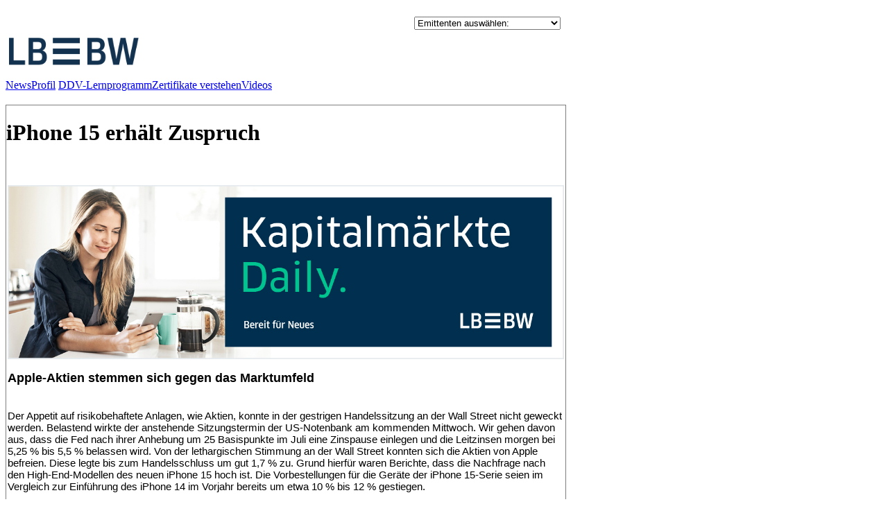

--- FILE ---
content_type: text/html; charset=utf-8
request_url: http://infoboard.hebelprodukte.de/lbbw/news_188346_iphone_15_erh%EF%BF%BDlt_zuspruch.html
body_size: 6508
content:
<!DOCTYPE html PUBLIC "-//W3C//DTD XHTML 1.0 Transitional//EN" "http://www.w3.org/TR/2002/REC-xhtml1-20020801/DTD/xhtml1-transitional.dtd">
<html xmlns="http://www.w3.org/1999/xhtml">
<head>
<title>Hebelprodukte.de - Infoboard</title>
<meta http-equiv="Content-Type" content="text/html; charset=utf8" />
<meta name="description" content="" />
<link rel="stylesheet" type="text/css" href="https://hebelprodukte.de/css/hpr.css" />
<link rel="stylesheet" type="text/css" href="/infoboard.css" />

<script type="text/javascript" src="https://zertifikatereport.de/js/functions.js"></script>

</head>

<body id="home">

<table width="100%" border="0" cellspacing="0" cellpadding="0">
  <tr>
    <td width="808">
		<div id="bigsize_banner" style="margin:0px 0px 0px 10px; width:812px; text-align:right; float:none; height: 94px;">


<!-- Javascript-Tag : -->
<!--
<SCRIPT LANGUAGE="JavaScript1.1" SRC="http://www3.smartadserver.com/call/adj/106395/2863463/zervus_network.adorum/769x90/1769661754/no?[countgo]"></SCRIPT>
<NOSCRIPT><a href="http://www3.smartadserver.com/call/jumpi/106395/2863463/zervus_network.adorum/769x90/1769661754/no?" target="_blank">
<img src="http://www3.smartadserver.com/call/adi/106395/2863463/zervus_network.adorum/769x90/1769661754/no?" border="0"></a></NOSCRIPT>
-->

 

</div>
        <div id="wrapper">
        <div id="header">
		
          <!-- Insert Global JavaScript Code (ie language cookies); -->
<style type="text/css">
#bigsize_banner {display:none !important;}
</style>

<script type="text/javascript">
</script>

<script type="text/javascript">
	function change_location ( emittenten_url ) {
		if ( emittenten_url == '-1' ) {
			return;
		}

		var base = "http://infoboard.hebelprodukte.de";
		var new_url = base + '/' + emittenten_url;

		if ( emittenten_url == '0' ) {
			new_url = "http://infoboard.hebelprodukte.de";
		}
		document.location = new_url;
		
	}
</script>

<!--Landesbank Baden-Württemberg-->


<div id="tophead">

         <table width="800" border="0" cellpadding="0" cellspacing="0">
            <tr>
              <td height="16" colspan="2" valign="middle">
              </td>
            </tr>
            <!--
            <tr>
              <td colspan="2" bgcolor="#000000" height="1"></td>
            </tr>
            -->
            <tr>
				<td style="padding-top: 10px">
					<div class="emittent_logo_tophead" >
						<img onClick="change_location('lbbw');" src="/infoboard-upload/lbbw-logo-2022.png" title="Geld" border="0"/>
					</div>				
				</td>

			  
            <td align="right" valign="top"> 
			  	
				<select name="emittenten" size="1" onChange="change_location(this.options[this.selectedIndex].value);">
					<option value="-1">Emittenten ausw&auml;hlen:</option>
					
					<option value="lbbw">Landesbank Baden-Württemberg</option><option value="societegenerale">Société Générale</option><option value="ubs">UBS</option>					<option value="-1">&ndash;</option>
					<option value="0">&Uuml;bersicht</option>
				</select>
				
			</td>
            </tr>
          </table>


</div>


		  <div style="height:28px;" id="mainnavi">
			<a href="/lbbw">News</a><a href="/lbbw/profil">Profil</a>		  
			<a target="_blank" href="https://www.lbbw-markets.de/cmp-portalWAR/appmanager/LBBW/Markets?_nfpb=true&_pageLabel=P13000193421285919187435&lang=de">DDV-Lernprogramm</a><a target="_blank" href="https://www.lbbw-markets.de/cmp-portalWAR/ShowFileContentServlet?path=/cmp/de/Zertifikate/WeitereUploads/Sonstiges/&name=Zertifikate_verstehen.pdf">Zertifikate verstehen</a><a target="_blank" href="https://www.lbbw-markets.de/cmp-portalWAR/appmanager/LBBW/Markets?_nfpb=true&_pageLabel=P14400748321294823004008&lang=de">Videos</a>	

		  </div>
		  <div id="subnavi" style="height:5px"></div>        
		  
		  
        </div>
        <!-- START -->
        
	<div id="container">
		<div id="content">
  <!-- ID
                -->
			<div id="conleft">
				 <div style="border: 1px solid #7e7e7e; margin: 4px 0px 0px 0px;">
				  <H1>iPhone 15 erhält Zuspruch
</H1><br />
				  <div class="article-picture">
									  </div>
                                    <div style="padding:2px;">
                                    
                  
                                    



                  
				  
				                        <style>
  	.nc-content {
    	font-family:arial,helvetica,sans-serif;
      	font-size: 15px;
  	}

  	.nc-content .header-img {
    	width: 100%;
    	height: auto;
  	}

 	.nc-content a {
		color: rgb(55, 195, 145);
	}

	.nc-content a.pdf-button {
		background-color: #37c391;
		padding: 1em;
		color: #fff;
      	margin-left: auto;
      	margin-right: auto;
	}

	.nc-content a.pdf-button:hover {
		background-color: #123250;
	}

  	.nc-content .nc-headline {
    	display: block;
      	font-weight: bold;
  	}
</style><div class="nc-content">
<p><img class="header-img img-responsive" src="https://cdn.newscube.de/media/10112733163dcfc611d4a1526573739/eb876d3f-9095-42c8-ac8a-0d183d9e361c/5832617864dc7edbb13127783001935" alt=""></p>
<p></p><h3 class="nc-headline">Apple-Aktien stemmen sich gegen das Marktumfeld</h3><br>Der Appetit auf risikobehaftete Anlagen, wie Aktien, konnte in der gestrigen Handelssitzung an der Wall Street nicht geweckt werden. Belastend wirkte der anstehende Sitzungstermin der US-Notenbank am kommenden Mittwoch. Wir gehen davon aus, dass die Fed nach ihrer Anhebung um 25 Basispunkte im Juli eine Zinspause einlegen und die Leitzinsen morgen bei 5,25 % bis 5,5 % belassen wird. Von der lethargischen Stimmung an der Wall Street konnten sich die Aktien von Apple befreien. Diese legte bis zum Handelsschluss um gut 1,7 % zu. Grund hierfür waren Berichte, dass die Nachfrage nach den High-End-Modellen des neuen iPhone 15 hoch ist. Die Vorbestellungen für die Geräte der iPhone 15-Serie seien im Vergleich zur Einführung des iPhone 14 im Vorjahr bereits um etwa 10 % bis 12 % gestiegen.<br><br><h3 class="nc-headline">Platinpreis vor dem Comeback</h3><br>Eine Feinunze des Industriemetalls Platin wird derzeit bei 930 US-Dollar gehandelt. Damit liegt der aktuelle Preis knapp 13 % unter dem Jahresschlusskurs 2022. Dies, obwohl die weltweite Nachfrage im zweiten Quartal 31 % über der des Vorjahrs lag. Zu den Käufern gehörten vor allem die Automobilindustrie sowie die industrielle Verarbeitung, die jeweils 19 % und 12 % mehr nachfragten. Auch die Nachfrage nach börsengehandelten, mit physischem Platin hinterlegten Produkten, stieg auf ein Dreijahreshoch. Gemäß einer Schätzung des World Platinum Investment Council (WPIC), dürfte sich das Angebotsdefizit im laufenden Jahr noch erhöhen. Das WPIC geht von einem Rekordniveau von mehr als 1 Million Unzen aus: Während strengere Abgasnormen in China für schwere Nutzfahrzeuge die Nachfrage anschieben, blieb das Angebot von Platin aus Südafrika aufgrund der Probleme mit der Energieversorgung 9 % hinter dem Vorjahresniveau zurück. Der WPIC erwartet zwar einen weiteren spürbaren Anstieg der Nachfrage in den kommenden Jahren. Mittelfristig dürfte das schon bald zu einer Preisstabilisierung führen bzw. einen neuen Aufwärtstrend einleiten. <br><br><h3 class="nc-headline">Heute im Fokus</h3><br>Auf dem makroökonomischen Kalenderblatt stehen heute unter anderem folgende Ereignisse: Um 10 Uhr erwarten wir von der EZB die Leistungsbilanzzahlen für den Monat Juli. Danach folgt um 11:00 Uhr die Bekanntgabe der endgültigen Daten zu den Verbraucherpreisen für den August (5,3 %) in der Eurozone. Am frühen Nachmittag richtet sich der Blick der Investoren über den Atlantik. Um 14:30 Uhr folgt dort die Bekanntgabe der Anzahl von Baubeginnen und Baugenehmigungen im August in den USA. Gegenüber dem Vormonat gehen wir von etwas schwächeren Daten aus. <br><br><h3 class="nc-headline"></h3><p></p>
<div><a class="pdf-button" href="https://export.newscube.de/ref/b241b880-8311-4697-85fd-2a4efdfc5153/5832617864dc7edbb13127783001935" target="_blank" title="Zum PDF-Download" rel="noopener">Zum PDF-Download</a></div>
<table style="width: 100%; font-size: inherit; margin-top: 1em;" border="0" cellspacing="0" cellpadding="0">
<tbody>
<tr>
<td><hr style="margin: 1em 0;" width="100%"><h3 class="nc-headline">Wichtige Hinweise</h3><br>Diese Publikation richtet sich ausschließlich an Empfänger in der EU, Schweiz und Liechtenstein. Diese Publikation wird von der LBBW nicht an Personen in den USA vertrieben und die LBBW beabsichtigt nicht, Personen in den USA anzusprechen.<br><br>Aufsichtsbehörden der LBBW: Europäische Zentralbank (EZB), Sonnemannstraße 22, 60314 Frankfurt am Main und Bundesanstalt für Finanzdienstleistungsaufsicht (BaFin), Graurheindorfer Str. 108, 53117 Bonn / Marie-Curie-Str. 24-28, 60439 Frankfurt.<br><br>Diese Publikation beruht auf von uns nicht überprüfbaren, allgemein zugänglichen Quellen, die wir für zuverlässig halten, für deren Richtigkeit und Vollständigkeit wir jedoch keine Gewähr übernehmen können. Sie gibt unsere unverbindliche Auffassung über den Markt und die Produkte zum Zeitpunkt des Redaktionsschlusses wieder, ungeachtet etwaiger Eigenbestände in diesen Produkten. Diese Publikation ersetzt nicht die persönliche Beratung. Sie dient nur zu Informationszwecken und gilt nicht als Angebot oder Aufforderung zum Kauf oder Verkauf. Für weitere zeitnähere Informationen über konkrete Anlagemöglichkeiten und zum Zwecke einer individuellen Anlageberatung wenden Sie sich bitte an Ihre Anlageberaterin oder -berater. Wir behalten uns vor, unsere hier geäußerte Meinung jederzeit und ohne Vorankündigung zu ändern.<br><br>Wir behalten uns des Weiteren vor, ohne weitere Vorankündigung Aktualisierungen dieser Information nicht vorzunehmen oder völlig einzustellen. Die in dieser Ausarbeitung abgebildeten oder beschriebenen früheren Wertentwicklungen, Simulationen oder Prognosen stellen keinen verlässlichen Indikator für die künftige Wertentwicklung dar.<br><br><h3 class="nc-headline">Herausgeber</h3><br>Landesbank Baden-Württemberg<br>Am Hauptbahnhof 2<br>70173 Stuttgart<br><br></td>
</tr>
</tbody>
</table>
</div>					  
				  					  


				</div>
				
				</div>	 
			</div>

			<div id="conright">
				 <div style="border: 1px solid #7e7e7e; margin: 4px 0px 0px 0px;"><H3>News</H3><div style="text-align:left; padding:2px;">
				 
<table width="100%" class="data" id="tablestructure"><tbody><tr class="odd"><td width="17%" valign="top" class="#">28.01.2026</td><td width="83%" class="#"><A href="/lbbw/news_208333_eu_und_indien_feiern_handelsabkommen.html">EU und Indien feiern Handelsabkommen
</a></td></tr><tr class="even"><td width="17%" valign="top" class="#">28.01.2026</td><td width="83%" class="#"><A href="/lbbw/news_208331_im_Überblick_beliebte_discount_zertifikate_der_lbbw.html">Im Überblick: Beliebte Discount-Zertifikate der LBBW
</a></td></tr><tr class="odd"><td width="17%" valign="top" class="#">27.01.2026</td><td width="83%" class="#"><A href="/lbbw/news_208258_us_dollar_schwächelt_zu_wochenbeginn.html">US-Dollar schwächelt zu Wochenbeginn
</a></td></tr><tr class="even"><td width="17%" valign="top" class="#">26.01.2026</td><td width="83%" class="#"><A href="/lbbw/news_208253_gold_und_silber_durchbrechen_schallmauern.html">Gold und Silber durchbrechen Schallmauern
</a></td></tr><tr class="odd"><td width="17%" valign="top" class="#">26.01.2026</td><td width="83%" class="#"><A href="/lbbw/news_208250_im_Überblick_beliebte_aktien_index_anleihen_der_lbbw.html">Im Überblick: Beliebte Aktien-/Index-Anleihen der LBBW
</a></td></tr><tr class="even"><td width="17%" valign="top" class="#">23.01.2026</td><td width="83%" class="#"><A href="/lbbw/news_208247_lbbw_basiswert_im_blick_bmw.html">LBBW Basiswert im Blick: BMW
</a></td></tr><tr class="odd"><td width="17%" valign="top" class="#">23.01.2026</td><td width="83%" class="#"><A href="/lbbw/news_208243_us_konjunktur_weiter_robust.html">US-Konjunktur weiter robust
</a></td></tr><tr class="even"><td width="17%" valign="top" class="#">22.01.2026</td><td width="83%" class="#"><A href="/lbbw/news_208237_trump_legt_kehrtwende_bei_strafzöllen_hin.html">Trump legt Kehrtwende bei Strafzöllen hin
</a></td></tr><tr class="odd"><td width="17%" valign="top" class="#">21.01.2026</td><td width="83%" class="#"><A href="/lbbw/news_208179_us_assets_im_visier.html">US-Assets im Visier
</a></td></tr><tr class="even"><td width="17%" valign="top" class="#">21.01.2026</td><td width="83%" class="#"><A href="/lbbw/news_208176_im_Überblick_beliebte_discount_zertifikate_der_lbbw.html">Im Überblick: Beliebte Discount-Zertifikate der LBBW
</a></td></tr><tr class="odd"><td width="17%" valign="top" class="#">20.01.2026</td><td width="83%" class="#"><A href="/lbbw/news_208170_risk_on_stimmung_kehrt_zurück.html">Risk-On-Stimmung kehrt zurück
</a></td></tr><tr class="even"><td width="17%" valign="top" class="#">19.01.2026</td><td width="83%" class="#"><A href="/lbbw/news_208163_im_Überblick_beliebte_aktien_index_anleihen_der_lbbw.html">Im Überblick: Beliebte Aktien-/Index-Anleihen der LBBW
</a></td></tr><tr class="odd"><td width="17%" valign="top" class="#">16.01.2026</td><td width="83%" class="#"><A href="/lbbw/news_208156_auto_bonds_fuhren_gute_performance_ein.html">Auto-Bonds fuhren gute Performance ein
</a></td></tr><tr class="even"><td width="17%" valign="top" class="#">15.01.2026</td><td width="83%" class="#"><A href="/lbbw/news_208151_rekordkurse_in_japan_rekordjahr_in_china.html">Rekordkurse in Japan, Rekordjahr in China
</a></td></tr><tr class="odd"><td width="17%" valign="top" class="#">14.01.2026</td><td width="83%" class="#"><A href="/lbbw/news_208087_im_Überblick_beliebte_discount_zertifikate_der_lbbw.html">Im Überblick: Beliebte Discount-Zertifikate der LBBW
</a></td></tr><tr class="even"><td width="17%" valign="top" class="#">14.01.2026</td><td width="83%" class="#"><A href="/lbbw/news_208084_dax_eilt_von_rekord_zu_rekord.html">DAX eilt von Rekord zu Rekord
</a></td></tr><tr class="odd"><td width="17%" valign="top" class="#">13.01.2026</td><td width="83%" class="#"><A href="/lbbw/news_208078_die_unabhängigkeit_der_fed_bröckelt.html">Die Unabhängigkeit der Fed bröckelt
</a></td></tr><tr class="even"><td width="17%" valign="top" class="#">12.01.2026</td><td width="83%" class="#"><A href="/lbbw/news_208077_im_Überblick_beliebte_aktien_index_anleihen_der_lbbw.html">Im Überblick: Beliebte Aktien-/Index-Anleihen der LBBW
</a></td></tr><tr class="odd"><td width="17%" valign="top" class="#">12.01.2026</td><td width="83%" class="#"><A href="/lbbw/news_208071_nächste_runde_in_trumps_notenbankstreit.html">Nächste Runde in Trumps Notenbankstreit
</a></td></tr><tr class="even"><td width="17%" valign="top" class="#">09.01.2026</td><td width="83%" class="#"><A href="/lbbw/news_208058_deutsche_industrie_setzt_ausrufezeichen.html">Deutsche Industrie setzt Ausrufezeichen
</a></td></tr><tr class="odd"><td width="17%" valign="top" class="#">08.01.2026</td><td width="83%" class="#"><A href="/lbbw/news_208053_dax_knackt_marke_von_25_000_punkten.html">DAX knackt Marke von 25.000 Punkten
</a></td></tr><tr class="even"><td width="17%" valign="top" class="#">07.01.2026</td><td width="83%" class="#"><A href="/lbbw/news_208040_resilienz_der_us_wirtschaft_ist_beeindruckend.html">Resilienz der US-Wirtschaft ist beeindruckend
</a></td></tr><tr class="odd"><td width="17%" valign="top" class="#">07.01.2026</td><td width="83%" class="#"><A href="/lbbw/news_208039_im_Überblick_beliebte_discount_zertifikate_der_lbbw.html">Im Überblick: Beliebte Discount-Zertifikate der LBBW
</a></td></tr><tr class="even"><td width="17%" valign="top" class="#">05.01.2026</td><td width="83%" class="#"><A href="/lbbw/news_208006_im_Überblick_beliebte_aktien_index_anleihen_der_lbbw.html">Im Überblick: Beliebte Aktien-/Index-Anleihen der LBBW
</a></td></tr><tr class="odd"><td width="17%" valign="top" class="#">05.01.2026</td><td width="83%" class="#"><A href="/lbbw/news_208003_aktienmärkte_setzen_höhenflug_fort.html">Aktienmärkte setzen Höhenflug fort
</a></td></tr><tr class="even"><td width="17%" valign="top" class="#">02.01.2026</td><td width="83%" class="#"><A href="/lbbw/news_207987_aller_guten_börsenjahre_sind_drei.html">Aller guten Börsenjahre sind drei
</a></td></tr><tr class="odd"><td width="17%" valign="top" class="#">30.12.2025</td><td width="83%" class="#"><A href="/lbbw/news_207977_aufstrebende_marken_sind_einen_blick_wert.html">Aufstrebende Marken sind einen Blick wert
</a></td></tr><tr class="even"><td width="17%" valign="top" class="#">29.12.2025</td><td width="83%" class="#"><A href="/lbbw/news_207967_im_Überblick_beliebte_aktien_index_anleihen_der_lbbw.html">Im Überblick: Beliebte Aktien-/Index-Anleihen der LBBW
</a></td></tr><tr class="odd"><td width="17%" valign="top" class="#">29.12.2025</td><td width="83%" class="#"><A href="/lbbw/news_207965_herausforderungen_und_chancen.html">Herausforderungen und Chancen
</a></td></tr><tr class="even"><td width="17%" valign="top" class="#">22.12.2025</td><td width="83%" class="#"><A href="/lbbw/news_207914_im_Überblick_beliebte_aktien_index_anleihen_der_lbbw.html">Im Überblick: Beliebte Aktien-/Index-Anleihen der LBBW
</a></td></tr><tr class="odd"><td width="17%" valign="top" class="#">19.12.2025</td><td width="83%" class="#"><A href="/lbbw/news_207910_ezb_hält_still.html">EZB hält still
</a></td></tr><tr class="even"><td width="17%" valign="top" class="#">18.12.2025</td><td width="83%" class="#"><A href="/lbbw/news_207897_lbbw_aktien_anleihen_basiswert_des_monats_siemens.html">LBBW Aktien-Anleihen: Basiswert des Monats - Siemens
</a></td></tr><tr class="odd"><td width="17%" valign="top" class="#">18.12.2025</td><td width="83%" class="#"><A href="/lbbw/news_207896_und_täglich_grüßt_das_murmeltier.html">Und täglich grüßt das Murmeltier
</a></td></tr><tr class="even"><td width="17%" valign="top" class="#">17.12.2025</td><td width="83%" class="#"><A href="/lbbw/news_207890_im_Überblick_beliebte_discount_zertifikate_der_lbbw.html">Im Überblick: Beliebte Discount-Zertifikate der LBBW
</a></td></tr><tr class="odd"><td width="17%" valign="top" class="#">17.12.2025</td><td width="83%" class="#"><A href="/lbbw/news_207881_us_arbeitsmarktdaten_endlich_veröffentlicht.html">US-Arbeitsmarktdaten endlich veröffentlicht
</a></td></tr><tr class="even"><td width="17%" valign="top" class="#">16.12.2025</td><td width="83%" class="#"><A href="/lbbw/news_207805_anleger_positionieren_sich_vor_datenflut.html">Anleger positionieren sich vor Datenflut
</a></td></tr><tr class="odd"><td width="17%" valign="top" class="#">15.12.2025</td><td width="83%" class="#"><A href="/lbbw/news_207799_im_Überblick_beliebte_aktien_index_anleihen_der_lbbw.html">Im Überblick: Beliebte Aktien-/Index-Anleihen der LBBW
</a></td></tr><tr class="even"><td width="17%" valign="top" class="#">15.12.2025</td><td width="83%" class="#"><A href="/lbbw/news_207796_ereignisreiche_woche_vor_weihnachten.html">Ereignisreiche Woche vor Weihnachten
</a></td></tr><tr class="odd"><td width="17%" valign="top" class="#">12.12.2025</td><td width="83%" class="#"><A href="/lbbw/news_207792_die_angst_vor_dem_platzen_der_ki_blase.html">Die Angst vor dem Platzen der KI-Blase
</a></td></tr><tr class="even"><td width="17%" valign="top" class="#">11.12.2025</td><td width="83%" class="#"><A href="/lbbw/news_207788_lbbw_basiswert_im_blick_lvmh.html">LBBW Basiswert im Blick: LVMH
</a></td></tr></tbody></table>				  
				 
			 
				 </div></div>
				
			</div>

      <br>                  

      <br>                  
      <br>                  
      <br>                  
      <br>                  
      <br>                  
      <br>                  
      <br>                  
      <br>                  
      <br>                  
      <br>                  
      <br>                  
      <br>                  
      <br>                  
      <br>                  
      <br>                  
      <br>                  
      <br>                  
      <br>                  
      <br>                  
      <br>                  
      <br>                  
      <br>                  
      <br>                  
          

		</div>
	</div>
       <!-- ENDE -->            
		<br /><br /><br /><br /><br /><br /><br /><br /><br /><br /><br /><br />

<div id="bottom" style="clear:both; margin:10px 10px 0px 0px; height:32px; background-color:#c6ca88; background-image:url(https://hebelprodukte.de/image/footer.png); background-repeat:repeat-y; PADDING-LEFT: 10px; padding:2px 0px 0px 10px; font-family:Arial, Helvetica, sans-serif; font-size:12px;">



    Inhalte:                 <a style="color:#000;" href="https://hebelprodukte.de/">Home</a> + <a style="color:#000;" href="https://hebelprodukte.de//impressum.php">Impressum</a>
    <br />&copy; 2002 - 2026 - &quot;<strong>ZERVUS</strong>&quot; - Kozubek & Schaffelner OG - 
    Alle Rechte vorbehalten - Alle Angaben ohne Gew&auml;hr


	
    </div>
    

	

</div>
    
</div>
      </div>
      </td>
    <td valign="top" id="wallpaper_bg">
		    </td>
  </tr>
</table>

</body>
</html>



--- FILE ---
content_type: application/javascript
request_url: https://zertifikatereport.de/js/functions.js
body_size: 9334
content:
/* wallpaper */

/*
		// Wallpaper Settings
		var link = "http://www.test.de";
		var wpbgcolor = "#CCCCCC";
//		var wpbgimage = "http://db07.at.edis.global/image/geld_com_logo.gif";
		var wpbgimage = "";
		var wpbgcursor = "pointer";
		
		path2wp = document.getElementById('wallpaper_bg');

		window.onload = function() {
			
			path2wp.style.backgroundColor = wpbgcolor;
			path2wp.style.backgroundImage = 'url("'+wpbgimage+'")';
			path2wp.style.cursor = wpbgcursor;

			if (/Konqueror|Safari|KHTML/.test(navigator.userAgent)) {
				path2wp.style.display = 'block';
				path2wp.style.height = '100%';
			}
			
			path2wp.onclick = function() {
				window.open(link)
			}
			
		};
		
		*/
		
function sb(t) {
	
	// get contents
	turi = encodeURIComponent(location.href);
	ttitle = encodeURIComponent(document.title);
	
	// generate uri to bookmark service
	switch (t) {
	case "google":
	  jurl = 'http://www.google.com/bookmarks/mark?op=add&amp;hl=de&amp;bkmk='+turi+'&amp;annotation=&amp;labels=&amp;title='+ttitle;
	  break;
	case "yahoo":
	  jurl = 'http://myweb2.search.yahoo.com/myresults/bookmarklet?t='+turi+'&amp;d=&amp;tag=&amp;u='+turi;
	  break;
	case "yigg":
	  jurl = 'http://yigg.de/neu?exturl='+turi;
	  break;
	case "misterwong":
	  jurl = 'http://www.mister-wong.de/index.php?action=addurl&amp;bm_url='+turi+'&amp;bm_notice=&amp;bm_description='+ttitle+'&amp;bm_tags=';
	  break;
	case "webnews":
	  jurl = 'http://www.webnews.de/einstellen?url='+turi+'&amp;title='+ttitle;
	  break;
	case "delicious":
	  jurl = 'http://del.icio.us/post?v=2&amp;url='+turi+'&amp;notes=&amp;tags=&amp;title='+ttitle;
	  break;
	case "oneview":
	  jurl = 'http://www.oneview.de/quickadd/neu/addBookmark.jsf?URL='+turi+'&amp;title='+ttitle;
	  break;
	case "linkarena":
	  jurl = 'http://linkarena.com/bookmarks/addlink/?url='+turi+'&amp;title='+ttitle+'&amp;desc=&amp;tags=';
	  break;
	}

  // open uri in new window
  window.open(jurl);
}


/* indizes - layer */

function getObject(name) {
  if(document.getElementById) return document.getElementById(name);
  else if(document.all) return document.all[name];
  else if(document.layers) return document.layers[name];
}

function hideLyr(name) {
   var Lyr = getObject(name);
   if ( !document.layers && Lyr != null ) {
     Lyr = Lyr.style;
   }
   if (Lyr) {
     Lyr.visibility=hide; 
   }
}
function showLyr(name) {
   var Lyr = getObject(name);
   if ( !document.layers  && Lyr != null ) {
     Lyr = Lyr.style;
   }
   if (Lyr) {
     Lyr.visibility=show;
   }
}

function getObject(name) {
  if(document.getElementById) return document.getElementById(name);
  else if(document.all) return document.all[name];
  else if(document.layers) return document.layers[name];
}

function argi_show(ly) {
  if ( table_sel ) {
      hideLyr('table_'+table_sel);
      lx = getObject('reiter_'+table_sel);
      lx.style.backgroundColor = '#ffffff';
      lx.style.color = '#000000';
  }
  showLyr('table_'+ly);
  lx = getObject('reiter_'+ly);
  lx.style.backgroundColor = '#eeeeee';
  lx.style.color = '#ac1041';
  table_sel=ly;
}

/* pma */

/* vim: set expandtab sw=4 ts=4 sts=4: */
/**
 * general function, usally for data manipulation pages
 *
 * @version $Id: functions.js 10964 2007-12-05 17:01:48Z lem9 $
 */

/**
 * @var sql_box_locked lock for the sqlbox textarea in the querybox/querywindow
 */
var sql_box_locked = false;

/**
 * @var array holds elements which content should only selected once
 */
var only_once_elements = new Array();

/**
 * selects the content of a given object, f.e. a textarea
 *
 * @param   object  element     element of which the content will be selected
 * @param   var     lock        variable which holds the lock for this element
 *                              or true, if no lock exists
 * @param   boolean only_once   if true this is only done once
 *                              f.e. only on first focus
 */
function selectContent( element, lock, only_once ) {
    if ( only_once && only_once_elements[element.name] ) {
        return;
    }

    only_once_elements[element.name] = true;

    if ( lock  ) {
        return;
    }

    element.select();
}

/**
 * Displays an confirmation box before to submit a "DROP DATABASE" query.
 * This function is called while clicking links
 *
 * @param   object   the link
 * @param   object   the sql query to submit
 *
 * @return  boolean  whether to run the query or not
 */
function confirmLinkDropDB(theLink, theSqlQuery)
{
    // Confirmation is not required in the configuration file
    // or browser is Opera (crappy js implementation)
    if (confirmMsg == '' || typeof(window.opera) != 'undefined') {
        return true;
    }

    var is_confirmed = confirm(confirmMsgDropDB + '\n' + confirmMsg + ' :\n' + theSqlQuery);
    if (is_confirmed) {
        theLink.href += '&is_js_confirmed=1';
    }

    return is_confirmed;
} // end of the 'confirmLinkDropDB()' function

/**
 * Displays an confirmation box before to submit a "DROP/DELETE/ALTER" query.
 * This function is called while clicking links
 *
 * @param   object   the link
 * @param   object   the sql query to submit
 *
 * @return  boolean  whether to run the query or not
 */
function confirmLink(theLink, theSqlQuery)
{
    // Confirmation is not required in the configuration file
    // or browser is Opera (crappy js implementation)
    if (confirmMsg == '' || typeof(window.opera) != 'undefined') {
        return true;
    }

    var is_confirmed = confirm(confirmMsg + ' :\n' + theSqlQuery);
    if (is_confirmed) {
        if ( typeof(theLink.href) != 'undefined' ) {
            theLink.href += '&is_js_confirmed=1';
        } else if ( typeof(theLink.form) != 'undefined' ) {
            theLink.form.action += '?is_js_confirmed=1';
        }
    }

    return is_confirmed;
} // end of the 'confirmLink()' function


/**
 * Displays an confirmation box before doing some action
 *
 * @param   object   the message to display
 *
 * @return  boolean  whether to run the query or not
 */
function confirmAction(theMessage)
{
    // TODO: Confirmation is not required in the configuration file
    // or browser is Opera (crappy js implementation)
    if (typeof(window.opera) != 'undefined') {
        return true;
    }

    var is_confirmed = confirm(theMessage);

    return is_confirmed;
} // end of the 'confirmAction()' function


/**
 * Displays an error message if a "DROP DATABASE" statement is submitted
 * while it isn't allowed, else confirms a "DROP/DELETE/ALTER" query before
 * sumitting it if required.
 * This function is called by the 'checkSqlQuery()' js function.
 *
 * @param   object   the form
 * @param   object   the sql query textarea
 *
 * @return  boolean  whether to run the query or not
 *
 * @see     checkSqlQuery()
 */
function confirmQuery(theForm1, sqlQuery1)
{
    // Confirmation is not required in the configuration file
    if (confirmMsg == '') {
        return true;
    }

    // The replace function (js1.2) isn't supported
    else if (typeof(sqlQuery1.value.replace) == 'undefined') {
        return true;
    }

    // js1.2+ -> validation with regular expressions
    else {
        // "DROP DATABASE" statement isn't allowed
        if (noDropDbMsg != '') {
            var drop_re = new RegExp('(^|;)\\s*DROP\\s+(IF EXISTS\\s+)?DATABASE\\s', 'i');
            if (drop_re.test(sqlQuery1.value)) {
                alert(noDropDbMsg);
                theForm1.reset();
                sqlQuery1.focus();
                return false;
            } // end if
        } // end if

        // Confirms a "DROP/DELETE/ALTER" statement
        //
        // TODO: find a way (if possible) to use the parser-analyser
        // for this kind of verification
        // For now, I just added a ^ to check for the statement at
        // beginning of expression

        var do_confirm_re_0 = new RegExp('^\\s*DROP\\s+(IF EXISTS\\s+)?(TABLE|DATABASE|PROCEDURE)\\s', 'i');
        var do_confirm_re_1 = new RegExp('^\\s*ALTER\\s+TABLE\\s+((`[^`]+`)|([A-Za-z0-9_$]+))\\s+DROP\\s', 'i');
        var do_confirm_re_2 = new RegExp('^\\s*DELETE\\s+FROM\\s', 'i');
        if (do_confirm_re_0.test(sqlQuery1.value)
            || do_confirm_re_1.test(sqlQuery1.value)
            || do_confirm_re_2.test(sqlQuery1.value)) {
            var message      = (sqlQuery1.value.length > 100)
                             ? sqlQuery1.value.substr(0, 100) + '\n    ...'
                             : sqlQuery1.value;
            var is_confirmed = confirm(confirmMsg + ' :\n' + message);
            // drop/delete/alter statement is confirmed -> update the
            // "is_js_confirmed" form field so the confirm test won't be
            // run on the server side and allows to submit the form
            if (is_confirmed) {
                theForm1.elements['is_js_confirmed'].value = 1;
                return true;
            }
            // "DROP/DELETE/ALTER" statement is rejected -> do not submit
            // the form
            else {
                window.focus();
                sqlQuery1.focus();
                return false;
            } // end if (handle confirm box result)
        } // end if (display confirm box)
    } // end confirmation stuff

    return true;
} // end of the 'confirmQuery()' function


/**
 * Displays an error message if the user submitted the sql query form with no
 * sql query, else checks for "DROP/DELETE/ALTER" statements
 *
 * @param   object   the form
 *
 * @return  boolean  always false
 *
 * @see     confirmQuery()
 */
function checkSqlQuery(theForm)
{
    var sqlQuery = theForm.elements['sql_query'];
    var isEmpty  = 1;

    // The replace function (js1.2) isn't supported -> basic tests
    if (typeof(sqlQuery.value.replace) == 'undefined') {
        isEmpty      = (sqlQuery.value == '') ? 1 : 0;
        if (isEmpty && typeof(theForm.elements['sql_file']) != 'undefined') {
            isEmpty  = (theForm.elements['sql_file'].value == '') ? 1 : 0;
        }
        if (isEmpty && typeof(theForm.elements['sql_localfile']) != 'undefined') {
            isEmpty  = (theForm.elements['sql_localfile'].value == '') ? 1 : 0;
        }
        if (isEmpty && typeof(theForm.elements['id_bookmark']) != 'undefined') {
            isEmpty  = (theForm.elements['id_bookmark'].value == null || theForm.elements['id_bookmark'].value == '');
        }
    }
    // js1.2+ -> validation with regular expressions
    else {
        var space_re = new RegExp('\\s+');
        if (typeof(theForm.elements['sql_file']) != 'undefined' &&
                theForm.elements['sql_file'].value.replace(space_re, '') != '') {
            return true;
        }
        if (typeof(theForm.elements['sql_localfile']) != 'undefined' &&
                theForm.elements['sql_localfile'].value.replace(space_re, '') != '') {
            return true;
        }
        if (isEmpty && typeof(theForm.elements['id_bookmark']) != 'undefined' &&
                (theForm.elements['id_bookmark'].value != null || theForm.elements['id_bookmark'].value != '') &&
                theForm.elements['id_bookmark'].selectedIndex != 0
                ) {
            return true;
        }
        // Checks for "DROP/DELETE/ALTER" statements
        if (sqlQuery.value.replace(space_re, '') != '') {
            if (confirmQuery(theForm, sqlQuery)) {
                return true;
            } else {
                return false;
            }
        }
        theForm.reset();
        isEmpty = 1;
    }

    if (isEmpty) {
        sqlQuery.select();
        alert(errorMsg0);
        sqlQuery.focus();
        return false;
    }

    return true;
} // end of the 'checkSqlQuery()' function


/**
 * Check if a form's element is empty
 * should be
 *
 * @param   object   the form
 * @param   string   the name of the form field to put the focus on
 *
 * @return  boolean  whether the form field is empty or not
 */
function emptyCheckTheField(theForm, theFieldName)
{
    var isEmpty  = 1;
    var theField = theForm.elements[theFieldName];
    // Whether the replace function (js1.2) is supported or not
    var isRegExp = (typeof(theField.value.replace) != 'undefined');

    if (!isRegExp) {
        isEmpty      = (theField.value == '') ? 1 : 0;
    } else {
        var space_re = new RegExp('\\s+');
        isEmpty      = (theField.value.replace(space_re, '') == '') ? 1 : 0;
    }

    return isEmpty;
} // end of the 'emptyCheckTheField()' function


/**
 * Displays an error message if an element of a form hasn't been completed and
 * should be
 *
 * @param   object   the form
 * @param   string   the name of the form field to put the focus on
 *
 * @return  boolean  whether the form field is empty or not
 */
function emptyFormElements(theForm, theFieldName)
{
    var theField = theForm.elements[theFieldName];
    var isEmpty = emptyCheckTheField(theForm, theFieldName);

    if (isEmpty) {
        theForm.reset();
        theField.select();
        alert(errorMsg0);
        theField.focus();
        return false;
    }

    return true;
} // end of the 'emptyFormElements()' function


/**
 * Ensures a value submitted in a form is numeric and is in a range
 *
 * @param   object   the form
 * @param   string   the name of the form field to check
 * @param   integer  the minimum authorized value
 * @param   integer  the maximum authorized value
 *
 * @return  boolean  whether a valid number has been submitted or not
 */
function checkFormElementInRange(theForm, theFieldName, message, min, max)
{
    var theField         = theForm.elements[theFieldName];
    var val              = parseInt(theField.value);

    if (typeof(min) == 'undefined') {
        min = 0;
    }
    if (typeof(max) == 'undefined') {
        max = Number.MAX_VALUE;
    }

    // It's not a number
    if (isNaN(val)) {
        theField.select();
        alert(errorMsg1);
        theField.focus();
        return false;
    }
    // It's a number but it is not between min and max
    else if (val < min || val > max) {
        theField.select();
        alert(message.replace('%d', val));
        theField.focus();
        return false;
    }
    // It's a valid number
    else {
        theField.value = val;
    }
    return true;

} // end of the 'checkFormElementInRange()' function


function checkTableEditForm(theForm, fieldsCnt)
{
    // TODO: avoid sending a message if user just wants to add a line
    // on the form but has not completed at least one field name

    var atLeastOneField = 0;
    var i, elm, elm2, elm3, val, id;

    for (i=0; i<fieldsCnt; i++)
    {
        id = "field_" + i + "_2";
        elm = getElement(id);
        if (elm.value == 'VARCHAR' || elm.value == 'CHAR' || elm.value == 'BIT') {
            elm2 = getElement("field_" + i + "_3");
            val = parseInt(elm2.value);
            elm3 = getElement("field_" + i + "_1");
            if (isNaN(val) && elm3.value != "") {
                elm2.select();
                alert(errorMsg1);
                elm2.focus();
                return false;
            }
        }

        if (atLeastOneField == 0) {
            id = "field_" + i + "_1";
            if (!emptyCheckTheField(theForm, id)) {
                atLeastOneField = 1;
            }
        }
    }
    if (atLeastOneField == 0) {
        var theField = theForm.elements["field_0_1"];
        alert(errorMsg0);
        theField.focus();
        return false;
    }

    return true;
} // enf of the 'checkTableEditForm()' function


/**
 * Ensures the choice between 'transmit', 'zipped', 'gzipped' and 'bzipped'
 * checkboxes is consistant
 *
 * @param   object   the form
 * @param   string   a code for the action that causes this function to be run
 *
 * @return  boolean  always true
 */
function checkTransmitDump(theForm, theAction)
{
    var formElts = theForm.elements;

    // 'zipped' option has been checked
    if (theAction == 'zip' && formElts['zip'].checked) {
        if (!formElts['asfile'].checked) {
            theForm.elements['asfile'].checked = true;
        }
        if (typeof(formElts['gzip']) != 'undefined' && formElts['gzip'].checked) {
            theForm.elements['gzip'].checked = false;
        }
        if (typeof(formElts['bzip']) != 'undefined' && formElts['bzip'].checked) {
            theForm.elements['bzip'].checked = false;
        }
    }
    // 'gzipped' option has been checked
    else if (theAction == 'gzip' && formElts['gzip'].checked) {
        if (!formElts['asfile'].checked) {
            theForm.elements['asfile'].checked = true;
        }
        if (typeof(formElts['zip']) != 'undefined' && formElts['zip'].checked) {
            theForm.elements['zip'].checked = false;
        }
        if (typeof(formElts['bzip']) != 'undefined' && formElts['bzip'].checked) {
            theForm.elements['bzip'].checked = false;
        }
    }
    // 'bzipped' option has been checked
    else if (theAction == 'bzip' && formElts['bzip'].checked) {
        if (!formElts['asfile'].checked) {
            theForm.elements['asfile'].checked = true;
        }
        if (typeof(formElts['zip']) != 'undefined' && formElts['zip'].checked) {
            theForm.elements['zip'].checked = false;
        }
        if (typeof(formElts['gzip']) != 'undefined' && formElts['gzip'].checked) {
            theForm.elements['gzip'].checked = false;
        }
    }
    // 'transmit' option has been unchecked
    else if (theAction == 'transmit' && !formElts['asfile'].checked) {
        if (typeof(formElts['zip']) != 'undefined' && formElts['zip'].checked) {
            theForm.elements['zip'].checked = false;
        }
        if ((typeof(formElts['gzip']) != 'undefined' && formElts['gzip'].checked)) {
            theForm.elements['gzip'].checked = false;
        }
        if ((typeof(formElts['bzip']) != 'undefined' && formElts['bzip'].checked)) {
            theForm.elements['bzip'].checked = false;
        }
    }

    return true;
} // end of the 'checkTransmitDump()' function


/**
 * This array is used to remember mark status of rows in browse mode
 */
var marked_row = new Array;

/**
 * enables highlight and marking of rows in data tables
 *
 */
function PMA_markRowsInit() {
    // for every table row ...
    var rows = document.getElementsByTagName('tr');
    for ( var i = 0; i < rows.length; i++ ) {
        // ... with the class 'odd' or 'even' ...
        if ( 'odd' != rows[i].className.substr(0,3) && 'even' != rows[i].className.substr(0,4) ) {
            continue;
        }
        // ... add event listeners ...
        // ... to highlight the row on mouseover ...
        if ( navigator.appName == 'Microsoft Internet Explorer' ) {
            // but only for IE, other browsers are handled by :hover in css
            rows[i].onmouseover = function() {
                this.className += ' hover';
            }
            rows[i].onmouseout = function() {
                this.className = this.className.replace( ' hover', '' );
            }
        }
        // Do not set click events if not wanted
        if (rows[i].className.search(/noclick/) != -1) {
            continue;
        }
        // ... and to mark the row on click ...
        rows[i].onmousedown = function() {
            var unique_id;
            var checkbox;

            checkbox = this.getElementsByTagName( 'input' )[0];
            if ( checkbox && checkbox.type == 'checkbox' ) {
                unique_id = checkbox.name + checkbox.value;
            } else if ( this.id.length > 0 ) {
                unique_id = this.id;
            } else {
                return;
            }

            if ( typeof(marked_row[unique_id]) == 'undefined' || !marked_row[unique_id] ) {
                marked_row[unique_id] = true;
            } else {
                marked_row[unique_id] = false;
            }

            if ( marked_row[unique_id] ) {
                this.className += ' marked';
            } else {
                this.className = this.className.replace(' marked', '');
            }

            if ( checkbox && checkbox.disabled == false ) {
                checkbox.checked = marked_row[unique_id];
            }
        }

        // ... and disable label ...
        var labeltag = rows[i].getElementsByTagName('label')[0];
        if ( labeltag ) {
            labeltag.onclick = function() {
                return false;
            }
        }
        // .. and checkbox clicks
        var checkbox = rows[i].getElementsByTagName('input')[0];
        if ( checkbox ) {
            checkbox.onclick = function() {
                // opera does not recognize return false;
                this.checked = ! this.checked;
            }
        }
    }
}
window.onload=PMA_markRowsInit;

/**
 * marks all rows and selects its first checkbox inside the given element
 * the given element is usaly a table or a div containing the table or tables
 *
 * @param    container    DOM element
 */
function markAllRows( container_id ) {
    var rows = document.getElementById(container_id).getElementsByTagName('tr');
    var unique_id;
    var checkbox;

    for ( var i = 0; i < rows.length; i++ ) {

        checkbox = rows[i].getElementsByTagName( 'input' )[0];

        if ( checkbox && checkbox.type == 'checkbox' ) {
            unique_id = checkbox.name + checkbox.value;
            if ( checkbox.disabled == false ) {
                checkbox.checked = true;
                if ( typeof(marked_row[unique_id]) == 'undefined' || !marked_row[unique_id] ) {
                    rows[i].className += ' marked';
                    marked_row[unique_id] = true;
                }
            }
        }
    }

    return true;
}

/**
 * marks all rows and selects its first checkbox inside the given element
 * the given element is usaly a table or a div containing the table or tables
 *
 * @param    container    DOM element
 */
function unMarkAllRows( container_id ) {
    var rows = document.getElementById(container_id).getElementsByTagName('tr');
    var unique_id;
    var checkbox;

    for ( var i = 0; i < rows.length; i++ ) {

        checkbox = rows[i].getElementsByTagName( 'input' )[0];

        if ( checkbox && checkbox.type == 'checkbox' ) {
            unique_id = checkbox.name + checkbox.value;
            checkbox.checked = false;
            rows[i].className = rows[i].className.replace(' marked', '');
            marked_row[unique_id] = false;
        }
    }

    return true;
}

/**
 * Sets/unsets the pointer and marker in browse mode
 *
 * @param   object    the table row
 * @param   integer  the row number
 * @param   string    the action calling this script (over, out or click)
 * @param   string    the default background color
 * @param   string    the color to use for mouseover
 * @param   string    the color to use for marking a row
 *
 * @return  boolean  whether pointer is set or not
 */
function setPointer(theRow, theRowNum, theAction, theDefaultColor, thePointerColor, theMarkColor)
{
    var theCells = null;

    // 1. Pointer and mark feature are disabled or the browser can't get the
    //    row -> exits
    if ((thePointerColor == '' && theMarkColor == '')
        || typeof(theRow.style) == 'undefined') {
        return false;
    }

    // 1.1 Sets the mouse pointer to pointer on mouseover and back to normal otherwise.
    if (theAction == "over" || theAction == "click") {
        theRow.style.cursor='pointer';
    } else {
        theRow.style.cursor='default';
    }

    // 2. Gets the current row and exits if the browser can't get it
    if (typeof(document.getElementsByTagName) != 'undefined') {
        theCells = theRow.getElementsByTagName('td');
    }
    else if (typeof(theRow.cells) != 'undefined') {
        theCells = theRow.cells;
    }
    else {
        return false;
    }

    // 3. Gets the current color...
    var rowCellsCnt  = theCells.length;
    var domDetect    = null;
    var currentColor = null;
    var newColor     = null;
    // 3.1 ... with DOM compatible browsers except Opera that does not return
    //         valid values with "getAttribute"
    if (typeof(window.opera) == 'undefined'
        && typeof(theCells[0].getAttribute) != 'undefined') {
        currentColor = theCells[0].getAttribute('bgcolor');
        domDetect    = true;
    }
    // 3.2 ... with other browsers
    else {
        currentColor = theCells[0].style.backgroundColor;
        domDetect    = false;
    } // end 3

    // 3.3 ... Opera changes colors set via HTML to rgb(r,g,b) format so fix it
    if (currentColor.indexOf("rgb") >= 0)
    {
        var rgbStr = currentColor.slice(currentColor.indexOf('(') + 1,
                                     currentColor.indexOf(')'));
        var rgbValues = rgbStr.split(",");
        currentColor = "#";
        var hexChars = "0123456789ABCDEF";
        for (var i = 0; i < 3; i++)
        {
            var v = rgbValues[i].valueOf();
            currentColor += hexChars.charAt(v/16) + hexChars.charAt(v%16);
        }
    }

    // 4. Defines the new color
    // 4.1 Current color is the default one
    if (currentColor == ''
        || currentColor.toLowerCase() == theDefaultColor.toLowerCase()) {
        if (theAction == 'over' && thePointerColor != '') {
            newColor              = thePointerColor;
        }
        else if (theAction == 'click' && theMarkColor != '') {
            newColor              = theMarkColor;
            marked_row[theRowNum] = true;
            // Garvin: deactivated onclick marking of the checkbox because it's also executed
            // when an action (like edit/delete) on a single item is performed. Then the checkbox
            // would get deactived, even though we need it activated. Maybe there is a way
            // to detect if the row was clicked, and not an item therein...
            // document.getElementById('id_rows_to_delete' + theRowNum).checked = true;
        }
    }
    // 4.1.2 Current color is the pointer one
    else if (currentColor.toLowerCase() == thePointerColor.toLowerCase()
             && (typeof(marked_row[theRowNum]) == 'undefined' || !marked_row[theRowNum])) {
        if (theAction == 'out') {
            newColor              = theDefaultColor;
        }
        else if (theAction == 'click' && theMarkColor != '') {
            newColor              = theMarkColor;
            marked_row[theRowNum] = true;
            // document.getElementById('id_rows_to_delete' + theRowNum).checked = true;
        }
    }
    // 4.1.3 Current color is the marker one
    else if (currentColor.toLowerCase() == theMarkColor.toLowerCase()) {
        if (theAction == 'click') {
            newColor              = (thePointerColor != '')
                                  ? thePointerColor
                                  : theDefaultColor;
            marked_row[theRowNum] = (typeof(marked_row[theRowNum]) == 'undefined' || !marked_row[theRowNum])
                                  ? true
                                  : null;
            // document.getElementById('id_rows_to_delete' + theRowNum).checked = false;
        }
    } // end 4

    // 5. Sets the new color...
    if (newColor) {
        var c = null;
        // 5.1 ... with DOM compatible browsers except Opera
        if (domDetect) {
            for (c = 0; c < rowCellsCnt; c++) {
                theCells[c].setAttribute('bgcolor', newColor, 0);
            } // end for
        }
        // 5.2 ... with other browsers
        else {
            for (c = 0; c < rowCellsCnt; c++) {
                theCells[c].style.backgroundColor = newColor;
            }
        }
    } // end 5

    return true;
} // end of the 'setPointer()' function

/*
 * Sets/unsets the pointer and marker in vertical browse mode
 *
 * @param   object    the table row
 * @param   integer   the column number
 * @param   string    the action calling this script (over, out or click)
 * @param   string    the default background Class
 * @param   string    the Class to use for mouseover
 * @param   string    the Class to use for marking a row
 *
 * @return  boolean  whether pointer is set or not
 *
 * @author Garvin Hicking <me@supergarv.de> (rewrite of setPointer.)
 */
function setVerticalPointer(theRow, theColNum, theAction, theDefaultClass1, theDefaultClass2, thePointerClass, theMarkClass) {
    // 1. Pointer and mark feature are disabled or the browser can't get the
    //    row -> exits
    if ((thePointerClass == '' && theMarkClass == '')
        || typeof(theRow.style) == 'undefined') {
        return false;
    }

    var tagSwitch = null;

    // 2. Gets the current row and exits if the browser can't get it
    if (typeof(document.getElementsByTagName) != 'undefined') {
        tagSwitch = 'tag';
    } else if (typeof(document.getElementById('table_results')) != 'undefined') {
        tagSwitch = 'cells';
    } else {
        return false;
    }

    var theCells = null;

    if (tagSwitch == 'tag') {
        theRows     = document.getElementById('table_results').getElementsByTagName('tr');
        theCells    = theRows[1].getElementsByTagName('td');
    } else if (tagSwitch == 'cells') {
        theRows     = document.getElementById('table_results').rows;
        theCells    = theRows[1].cells;
    }

    // 3. Gets the current Class...
    var currentClass   = null;
    var newClass       = null;

    // 3.1 ... with DOM compatible browsers except Opera that does not return
    //         valid values with "getAttribute"
    if (typeof(window.opera) == 'undefined'
        && typeof(theCells[theColNum].getAttribute) != 'undefined') {
        currentClass = theCells[theColNum].className;
    } // end 3

    // 4. Defines the new Class
    // 4.1 Current Class is the default one
    if (currentClass == ''
        || currentClass.toLowerCase() == theDefaultClass1.toLowerCase()
        || currentClass.toLowerCase() == theDefaultClass2.toLowerCase()) {
        if (theAction == 'over' && thePointerClass != '') {
            newClass              = thePointerClass;
        } else if (theAction == 'click' && theMarkClass != '') {
            newClass              = theMarkClass;
            marked_row[theColNum] = true;
        }
    }
    // 4.1.2 Current Class is the pointer one
    else if (currentClass.toLowerCase() == thePointerClass.toLowerCase() &&
             (typeof(marked_row[theColNum]) == 'undefined' || !marked_row[theColNum]) || marked_row[theColNum] == false) {
            if (theAction == 'out') {
                if (theColNum % 2) {
                    newClass              = theDefaultClass1;
                } else {
                    newClass              = theDefaultClass2;
                }
            }
            else if (theAction == 'click' && theMarkClass != '') {
                newClass              = theMarkClass;
                marked_row[theColNum] = true;
            }
    }
    // 4.1.3 Current Class is the marker one
    else if (currentClass.toLowerCase() == theMarkClass.toLowerCase()) {
        if (theAction == 'click') {
            newClass              = (thePointerClass != '')
                                  ? thePointerClass
                                  : ((theColNum % 2) ? theDefaultClass2 : theDefaultClass1);
            marked_row[theColNum] = false;
        }
    } // end 4

    // 5 ... with DOM compatible browsers except Opera

    if (newClass) {
        var c = null;
        var rowCnt = theRows.length;
        for (c = 0; c < rowCnt; c++) {
            if (tagSwitch == 'tag') {
                Cells = theRows[c].getElementsByTagName('td');
            } else if (tagSwitch == 'cells') {
                Cells = theRows[c].cells;
            }

            Cell  = Cells[theColNum];

            // 5.1 Sets the new Class...
            Cell.className = Cell.className.replace(currentClass, newClass);
        } // end for
    } // end 5

     return true;
 } // end of the 'setVerticalPointer()' function

/**
 * Checks/unchecks all checkbox in given conainer (f.e. a form, fieldset or div)
 *
 * @param   string   container_id  the container id
 * @param   boolean  state         new value for checkbox (true or false)
 * @return  boolean  always true
 */
function setCheckboxes( container_id, state ) {
    var checkboxes = document.getElementById(container_id).getElementsByTagName('input');

    for ( var i = 0; i < checkboxes.length; i++ ) {
        if ( checkboxes[i].type == 'checkbox' ) {
            checkboxes[i].checked = state;
        }
    }

    return true;
} // end of the 'setCheckboxes()' function


// added 2004-05-08 by Michael Keck <mail_at_michaelkeck_dot_de>
//   copy the checked from left to right or from right to left
//   so it's easier for users to see, if $cfg['ModifyAtRight']=true, what they've checked ;)
function copyCheckboxesRange(the_form, the_name, the_clicked)
{
    if (typeof(document.forms[the_form].elements[the_name]) != 'undefined' && typeof(document.forms[the_form].elements[the_name + 'r']) != 'undefined') {
        if (the_clicked !== 'r') {
            if (document.forms[the_form].elements[the_name].checked == true) {
                document.forms[the_form].elements[the_name + 'r'].checked = true;
            }else {
                document.forms[the_form].elements[the_name + 'r'].checked = false;
            }
        } else if (the_clicked == 'r') {
            if (document.forms[the_form].elements[the_name + 'r'].checked == true) {
                document.forms[the_form].elements[the_name].checked = true;
            }else {
                document.forms[the_form].elements[the_name].checked = false;
            }
       }
    }
}


// added 2004-05-08 by Michael Keck <mail_at_michaelkeck_dot_de>
//  - this was directly written to each td, so why not a function ;)
//  setCheckboxColumn(\'id_rows_to_delete' . $row_no . ''\');
function setCheckboxColumn(theCheckbox){
    if (document.getElementById(theCheckbox)) {
        document.getElementById(theCheckbox).checked = (document.getElementById(theCheckbox).checked ? false : true);
        if (document.getElementById(theCheckbox + 'r')) {
            document.getElementById(theCheckbox + 'r').checked = document.getElementById(theCheckbox).checked;
        }
    } else {
        if (document.getElementById(theCheckbox + 'r')) {
            document.getElementById(theCheckbox + 'r').checked = (document.getElementById(theCheckbox +'r').checked ? false : true);
            if (document.getElementById(theCheckbox)) {
                document.getElementById(theCheckbox).checked = document.getElementById(theCheckbox + 'r').checked;
            }
        }
    }
}


/**
  * Checks/unchecks all options of a <select> element
  *
  * @param   string   the form name
  * @param   string   the element name
  * @param   boolean  whether to check or to uncheck the element
  *
  * @return  boolean  always true
  */
function setSelectOptions(the_form, the_select, do_check)
{
    var selectObject = document.forms[the_form].elements[the_select];
    var selectCount  = selectObject.length;

    for (var i = 0; i < selectCount; i++) {
        selectObject.options[i].selected = do_check;
    } // end for

    return true;
} // end of the 'setSelectOptions()' function

/**
  * Inserts multiple fields.
  *
  */
function insertValueQuery() {
    var myQuery = document.sqlform.sql_query;
    var myListBox = document.sqlform.dummy;

    if(myListBox.options.length > 0) {
        sql_box_locked = true;
        var chaineAj = "";
        var NbSelect = 0;
        for(var i=0; i<myListBox.options.length; i++) {
            if (myListBox.options[i].selected){
                NbSelect++;
                if (NbSelect > 1)
                    chaineAj += ", ";
                chaineAj += myListBox.options[i].value;
            }
        }

        //IE support
        if (document.selection) {
            myQuery.focus();
            sel = document.selection.createRange();
            sel.text = chaineAj;
            document.sqlform.insert.focus();
        }
        //MOZILLA/NETSCAPE support
        else if (document.sqlform.sql_query.selectionStart || document.sqlform.sql_query.selectionStart == "0") {
            var startPos = document.sqlform.sql_query.selectionStart;
            var endPos = document.sqlform.sql_query.selectionEnd;
            var chaineSql = document.sqlform.sql_query.value;

            myQuery.value = chaineSql.substring(0, startPos) + chaineAj + chaineSql.substring(endPos, chaineSql.length);
        } else {
            myQuery.value += chaineAj;
        }
        sql_box_locked = false;
    }
}

/**
  * listbox redirection
  */
function goToUrl(selObj, goToLocation) {
    eval("document.location.href = '" + goToLocation + "pos=" + selObj.options[selObj.selectedIndex].value + "'");
}

/**
 * getElement
 */
function getElement(e,f){
    if(document.layers){
        f=(f)?f:self;
        if(f.document.layers[e]) {
            return f.document.layers[e];
        }
        for(W=0;W<f.document.layers.length;W++) {
            return(getElement(e,f.document.layers[W]));
        }
    }
    if(document.all) {
        return document.all[e];
    }
    return document.getElementById(e);
}

/**
  * Refresh the WYSIWYG-PDF scratchboard after changes have been made
  */
function refreshDragOption(e) {
    myid = getElement(e);
    if (myid.style.visibility == 'visible') {
        refreshLayout();
    }
}

/**
  * Refresh/resize the WYSIWYG-PDF scratchboard
  */
function refreshLayout() {
        myid = getElement('pdflayout');

        if (document.pdfoptions.orientation.value == 'P') {
            posa = 'x';
            posb = 'y';
        } else {
            posa = 'y';
            posb = 'x';
        }

        myid.style.width = pdfPaperSize(document.pdfoptions.paper.value, posa) + 'px';
        myid.style.height = pdfPaperSize(document.pdfoptions.paper.value, posb) + 'px';
}

/**
  * Show/hide the WYSIWYG-PDF scratchboard
  */
function ToggleDragDrop(e) {
    myid = getElement(e);

    if (myid.style.visibility == 'hidden') {
        init();
        myid.style.visibility = 'visible';
        myid.style.display = 'block';
        document.edcoord.showwysiwyg.value = '1';
    } else {
        myid.style.visibility = 'hidden';
        myid.style.display = 'none';
        document.edcoord.showwysiwyg.value = '0';
    }
}

/**
  * PDF scratchboard: When a position is entered manually, update
  * the fields inside the scratchboard.
  */
function dragPlace(no, axis, value) {
    if (axis == 'x') {
        getElement("table_" + no).style.left = value + 'px';
    } else {
        getElement("table_" + no).style.top  = value + 'px';
    }
}

/**
 * Returns paper sizes for a given format
 */
function pdfPaperSize(format, axis) {
    switch (format.toUpperCase()) {
        case '4A0':
            if (axis == 'x') return 4767.87; else return 6740.79;
            break;
        case '2A0':
            if (axis == 'x') return 3370.39; else return 4767.87;
            break;
        case 'A0':
            if (axis == 'x') return 2383.94; else return 3370.39;
            break;
        case 'A1':
            if (axis == 'x') return 1683.78; else return 2383.94;
            break;
        case 'A2':
            if (axis == 'x') return 1190.55; else return 1683.78;
            break;
        case 'A3':
            if (axis == 'x') return 841.89; else return 1190.55;
            break;
        case 'A4':
            if (axis == 'x') return 595.28; else return 841.89;
            break;
        case 'A5':
            if (axis == 'x') return 419.53; else return 595.28;
            break;
        case 'A6':
            if (axis == 'x') return 297.64; else return 419.53;
            break;
        case 'A7':
            if (axis == 'x') return 209.76; else return 297.64;
            break;
        case 'A8':
            if (axis == 'x') return 147.40; else return 209.76;
            break;
        case 'A9':
            if (axis == 'x') return 104.88; else return 147.40;
            break;
        case 'A10':
            if (axis == 'x') return 73.70; else return 104.88;
            break;
        case 'B0':
            if (axis == 'x') return 2834.65; else return 4008.19;
            break;
        case 'B1':
            if (axis == 'x') return 2004.09; else return 2834.65;
            break;
        case 'B2':
            if (axis == 'x') return 1417.32; else return 2004.09;
            break;
        case 'B3':
            if (axis == 'x') return 1000.63; else return 1417.32;
            break;
        case 'B4':
            if (axis == 'x') return 708.66; else return 1000.63;
            break;
        case 'B5':
            if (axis == 'x') return 498.90; else return 708.66;
            break;
        case 'B6':
            if (axis == 'x') return 354.33; else return 498.90;
            break;
        case 'B7':
            if (axis == 'x') return 249.45; else return 354.33;
            break;
        case 'B8':
            if (axis == 'x') return 175.75; else return 249.45;
            break;
        case 'B9':
            if (axis == 'x') return 124.72; else return 175.75;
            break;
        case 'B10':
            if (axis == 'x') return 87.87; else return 124.72;
            break;
        case 'C0':
            if (axis == 'x') return 2599.37; else return 3676.54;
            break;
        case 'C1':
            if (axis == 'x') return 1836.85; else return 2599.37;
            break;
        case 'C2':
            if (axis == 'x') return 1298.27; else return 1836.85;
            break;
        case 'C3':
            if (axis == 'x') return 918.43; else return 1298.27;
            break;
        case 'C4':
            if (axis == 'x') return 649.13; else return 918.43;
            break;
        case 'C5':
            if (axis == 'x') return 459.21; else return 649.13;
            break;
        case 'C6':
            if (axis == 'x') return 323.15; else return 459.21;
            break;
        case 'C7':
            if (axis == 'x') return 229.61; else return 323.15;
            break;
        case 'C8':
            if (axis == 'x') return 161.57; else return 229.61;
            break;
        case 'C9':
            if (axis == 'x') return 113.39; else return 161.57;
            break;
        case 'C10':
            if (axis == 'x') return 79.37; else return 113.39;
            break;
        case 'RA0':
            if (axis == 'x') return 2437.80; else return 3458.27;
            break;
        case 'RA1':
            if (axis == 'x') return 1729.13; else return 2437.80;
            break;
        case 'RA2':
            if (axis == 'x') return 1218.90; else return 1729.13;
            break;
        case 'RA3':
            if (axis == 'x') return 864.57; else return 1218.90;
            break;
        case 'RA4':
            if (axis == 'x') return 609.45; else return 864.57;
            break;
        case 'SRA0':
            if (axis == 'x') return 2551.18; else return 3628.35;
            break;
        case 'SRA1':
            if (axis == 'x') return 1814.17; else return 2551.18;
            break;
        case 'SRA2':
            if (axis == 'x') return 1275.59; else return 1814.17;
            break;
        case 'SRA3':
            if (axis == 'x') return 907.09; else return 1275.59;
            break;
        case 'SRA4':
            if (axis == 'x') return 637.80; else return 907.09;
            break;
        case 'LETTER':
            if (axis == 'x') return 612.00; else return 792.00;
            break;
        case 'LEGAL':
            if (axis == 'x') return 612.00; else return 1008.00;
            break;
        case 'EXECUTIVE':
            if (axis == 'x') return 521.86; else return 756.00;
            break;
        case 'FOLIO':
            if (axis == 'x') return 612.00; else return 936.00;
            break;
    } // end switch

    return 0;
}

